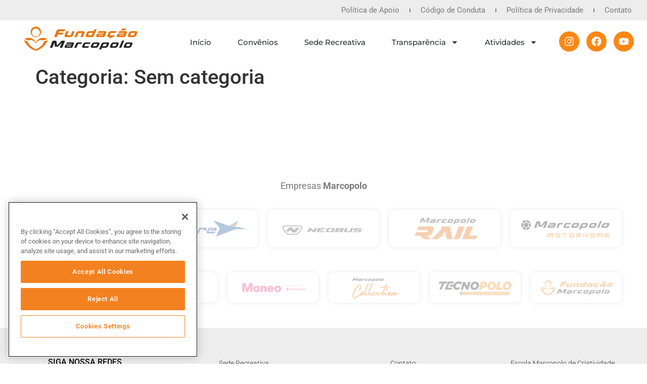

--- FILE ---
content_type: text/css
request_url: https://www.fundacaomarcopolo.com.br/wp-content/uploads/elementor/css/post-478.css?ver=1769597319
body_size: 15061
content:
.elementor-478 .elementor-element.elementor-element-112b2ef:not(.elementor-motion-effects-element-type-background), .elementor-478 .elementor-element.elementor-element-112b2ef > .elementor-motion-effects-container > .elementor-motion-effects-layer{background-color:#EDEDED;}.elementor-478 .elementor-element.elementor-element-112b2ef{transition:background 0.3s, border 0.3s, border-radius 0.3s, box-shadow 0.3s;}.elementor-478 .elementor-element.elementor-element-112b2ef > .elementor-background-overlay{transition:background 0.3s, border-radius 0.3s, opacity 0.3s;}.elementor-widget-nav-menu .elementor-nav-menu .elementor-item{font-family:var( --e-global-typography-primary-font-family ), Sans-serif;font-weight:var( --e-global-typography-primary-font-weight );}.elementor-widget-nav-menu .elementor-nav-menu--main .elementor-item{color:var( --e-global-color-text );fill:var( --e-global-color-text );}.elementor-widget-nav-menu .elementor-nav-menu--main .elementor-item:hover,
					.elementor-widget-nav-menu .elementor-nav-menu--main .elementor-item.elementor-item-active,
					.elementor-widget-nav-menu .elementor-nav-menu--main .elementor-item.highlighted,
					.elementor-widget-nav-menu .elementor-nav-menu--main .elementor-item:focus{color:var( --e-global-color-accent );fill:var( --e-global-color-accent );}.elementor-widget-nav-menu .elementor-nav-menu--main:not(.e--pointer-framed) .elementor-item:before,
					.elementor-widget-nav-menu .elementor-nav-menu--main:not(.e--pointer-framed) .elementor-item:after{background-color:var( --e-global-color-accent );}.elementor-widget-nav-menu .e--pointer-framed .elementor-item:before,
					.elementor-widget-nav-menu .e--pointer-framed .elementor-item:after{border-color:var( --e-global-color-accent );}.elementor-widget-nav-menu{--e-nav-menu-divider-color:var( --e-global-color-text );}.elementor-widget-nav-menu .elementor-nav-menu--dropdown .elementor-item, .elementor-widget-nav-menu .elementor-nav-menu--dropdown  .elementor-sub-item{font-family:var( --e-global-typography-accent-font-family ), Sans-serif;font-weight:var( --e-global-typography-accent-font-weight );}.elementor-478 .elementor-element.elementor-element-80ecefd{width:100%;max-width:100%;--e-nav-menu-divider-content:"";--e-nav-menu-divider-style:solid;}.elementor-478 .elementor-element.elementor-element-80ecefd > .elementor-widget-container{margin:0px 0px 0px 0px;}.elementor-478 .elementor-element.elementor-element-80ecefd .elementor-menu-toggle{margin:0 auto;}.elementor-478 .elementor-element.elementor-element-80ecefd .elementor-nav-menu .elementor-item{font-family:"Roboto", Sans-serif;font-size:15px;font-weight:400;}.elementor-478 .elementor-element.elementor-element-80ecefd .elementor-nav-menu--main .elementor-item:hover,
					.elementor-478 .elementor-element.elementor-element-80ecefd .elementor-nav-menu--main .elementor-item.elementor-item-active,
					.elementor-478 .elementor-element.elementor-element-80ecefd .elementor-nav-menu--main .elementor-item.highlighted,
					.elementor-478 .elementor-element.elementor-element-80ecefd .elementor-nav-menu--main .elementor-item:focus{color:#fc8714;fill:#fc8714;}.elementor-478 .elementor-element.elementor-element-80ecefd .elementor-nav-menu--main:not(.e--pointer-framed) .elementor-item:before,
					.elementor-478 .elementor-element.elementor-element-80ecefd .elementor-nav-menu--main:not(.e--pointer-framed) .elementor-item:after{background-color:#4FAB5B00;}.elementor-478 .elementor-element.elementor-element-80ecefd .e--pointer-framed .elementor-item:before,
					.elementor-478 .elementor-element.elementor-element-80ecefd .e--pointer-framed .elementor-item:after{border-color:#4FAB5B00;}.elementor-478 .elementor-element.elementor-element-80ecefd .elementor-nav-menu--main .elementor-item.elementor-item-active{color:#fc8714;}.elementor-478 .elementor-element.elementor-element-80ecefd .elementor-nav-menu--main .elementor-item{padding-top:0px;padding-bottom:0px;}.elementor-478 .elementor-element.elementor-element-2bd06ad7 > .elementor-container > .elementor-column > .elementor-widget-wrap{align-content:center;align-items:center;}.elementor-478 .elementor-element.elementor-element-2bd06ad7:not(.elementor-motion-effects-element-type-background), .elementor-478 .elementor-element.elementor-element-2bd06ad7 > .elementor-motion-effects-container > .elementor-motion-effects-layer{background-color:#ffffff;}.elementor-478 .elementor-element.elementor-element-2bd06ad7{transition:background 0.3s, border 0.3s, border-radius 0.3s, box-shadow 0.3s;margin-top:0px;margin-bottom:0px;padding:0px 0px 8px 0px;}.elementor-478 .elementor-element.elementor-element-2bd06ad7 > .elementor-background-overlay{transition:background 0.3s, border-radius 0.3s, opacity 0.3s;}.elementor-widget-theme-site-logo .widget-image-caption{color:var( --e-global-color-text );font-family:var( --e-global-typography-text-font-family ), Sans-serif;font-weight:var( --e-global-typography-text-font-weight );}.elementor-478 .elementor-element.elementor-element-25327a8b{text-align:end;}.elementor-478 .elementor-element.elementor-element-25327a8b img{width:339px;}.elementor-bc-flex-widget .elementor-478 .elementor-element.elementor-element-749ee39d.elementor-column .elementor-widget-wrap{align-items:center;}.elementor-478 .elementor-element.elementor-element-749ee39d.elementor-column.elementor-element[data-element_type="column"] > .elementor-widget-wrap.elementor-element-populated{align-content:center;align-items:center;}.elementor-478 .elementor-element.elementor-element-749ee39d > .elementor-element-populated{margin:15px 0px 0px 0px;--e-column-margin-right:0px;--e-column-margin-left:0px;padding:0px 0px 0px 0px;}.elementor-478 .elementor-element.elementor-element-39e54679 > .elementor-widget-container{margin:0px 0px 0px 0px;padding:0px 0px 0px 0px;}.elementor-478 .elementor-element.elementor-element-39e54679 .elementor-menu-toggle{margin-left:auto;background-color:rgba(0,0,0,0);border-width:0px;border-radius:0px;}.elementor-478 .elementor-element.elementor-element-39e54679 .elementor-nav-menu .elementor-item{font-family:"Montserrat", Sans-serif;font-size:15px;font-weight:500;font-style:normal;}.elementor-478 .elementor-element.elementor-element-39e54679 .elementor-nav-menu--main .elementor-item{color:#2a302f;fill:#2a302f;padding-left:26px;padding-right:26px;padding-top:15px;padding-bottom:15px;}.elementor-478 .elementor-element.elementor-element-39e54679 .elementor-nav-menu--main .elementor-item:hover,
					.elementor-478 .elementor-element.elementor-element-39e54679 .elementor-nav-menu--main .elementor-item.elementor-item-active,
					.elementor-478 .elementor-element.elementor-element-39e54679 .elementor-nav-menu--main .elementor-item.highlighted,
					.elementor-478 .elementor-element.elementor-element-39e54679 .elementor-nav-menu--main .elementor-item:focus{color:#fff;}.elementor-478 .elementor-element.elementor-element-39e54679 .elementor-nav-menu--main:not(.e--pointer-framed) .elementor-item:before,
					.elementor-478 .elementor-element.elementor-element-39e54679 .elementor-nav-menu--main:not(.e--pointer-framed) .elementor-item:after{background-color:#fc8714;}.elementor-478 .elementor-element.elementor-element-39e54679 .e--pointer-framed .elementor-item:before,
					.elementor-478 .elementor-element.elementor-element-39e54679 .e--pointer-framed .elementor-item:after{border-color:#fc8714;}.elementor-478 .elementor-element.elementor-element-39e54679 .elementor-nav-menu--main .elementor-item.elementor-item-active{color:#000000;}.elementor-478 .elementor-element.elementor-element-39e54679 .elementor-nav-menu--main:not(.e--pointer-framed) .elementor-item.elementor-item-active:before,
					.elementor-478 .elementor-element.elementor-element-39e54679 .elementor-nav-menu--main:not(.e--pointer-framed) .elementor-item.elementor-item-active:after{background-color:#DADADA00;}.elementor-478 .elementor-element.elementor-element-39e54679 .e--pointer-framed .elementor-item.elementor-item-active:before,
					.elementor-478 .elementor-element.elementor-element-39e54679 .e--pointer-framed .elementor-item.elementor-item-active:after{border-color:#DADADA00;}.elementor-478 .elementor-element.elementor-element-39e54679{--e-nav-menu-horizontal-menu-item-margin:calc( 0px / 2 );--nav-menu-icon-size:25px;}.elementor-478 .elementor-element.elementor-element-39e54679 .elementor-nav-menu--main:not(.elementor-nav-menu--layout-horizontal) .elementor-nav-menu > li:not(:last-child){margin-bottom:0px;}.elementor-478 .elementor-element.elementor-element-39e54679 .elementor-item:before{border-radius:0px;}.elementor-478 .elementor-element.elementor-element-39e54679 .e--animation-shutter-in-horizontal .elementor-item:before{border-radius:0px 0px 0 0;}.elementor-478 .elementor-element.elementor-element-39e54679 .e--animation-shutter-in-horizontal .elementor-item:after{border-radius:0 0 0px 0px;}.elementor-478 .elementor-element.elementor-element-39e54679 .e--animation-shutter-in-vertical .elementor-item:before{border-radius:0 0px 0px 0;}.elementor-478 .elementor-element.elementor-element-39e54679 .e--animation-shutter-in-vertical .elementor-item:after{border-radius:0px 0 0 0px;}.elementor-478 .elementor-element.elementor-element-39e54679 .elementor-nav-menu--dropdown a, .elementor-478 .elementor-element.elementor-element-39e54679 .elementor-menu-toggle{color:#000000;fill:#000000;}.elementor-478 .elementor-element.elementor-element-39e54679 .elementor-nav-menu--dropdown{background-color:#f2f2f2;}.elementor-478 .elementor-element.elementor-element-39e54679 .elementor-nav-menu--dropdown a:hover,
					.elementor-478 .elementor-element.elementor-element-39e54679 .elementor-nav-menu--dropdown a:focus,
					.elementor-478 .elementor-element.elementor-element-39e54679 .elementor-nav-menu--dropdown a.elementor-item-active,
					.elementor-478 .elementor-element.elementor-element-39e54679 .elementor-nav-menu--dropdown a.highlighted,
					.elementor-478 .elementor-element.elementor-element-39e54679 .elementor-menu-toggle:hover,
					.elementor-478 .elementor-element.elementor-element-39e54679 .elementor-menu-toggle:focus{color:#fc8714;}.elementor-478 .elementor-element.elementor-element-39e54679 .elementor-nav-menu--dropdown a:hover,
					.elementor-478 .elementor-element.elementor-element-39e54679 .elementor-nav-menu--dropdown a:focus,
					.elementor-478 .elementor-element.elementor-element-39e54679 .elementor-nav-menu--dropdown a.elementor-item-active,
					.elementor-478 .elementor-element.elementor-element-39e54679 .elementor-nav-menu--dropdown a.highlighted{background-color:#ededed;}.elementor-478 .elementor-element.elementor-element-39e54679 .elementor-nav-menu--dropdown a.elementor-item-active{background-color:#E5E5E500;}.elementor-478 .elementor-element.elementor-element-39e54679 .elementor-nav-menu--dropdown .elementor-item, .elementor-478 .elementor-element.elementor-element-39e54679 .elementor-nav-menu--dropdown  .elementor-sub-item{font-size:15px;font-weight:400;}.elementor-478 .elementor-element.elementor-element-39e54679 div.elementor-menu-toggle{color:#000000;}.elementor-478 .elementor-element.elementor-element-39e54679 div.elementor-menu-toggle svg{fill:#000000;}.elementor-478 .elementor-element.elementor-element-39e54679 div.elementor-menu-toggle:hover, .elementor-478 .elementor-element.elementor-element-39e54679 div.elementor-menu-toggle:focus{color:#EC7012;}.elementor-478 .elementor-element.elementor-element-39e54679 div.elementor-menu-toggle:hover svg, .elementor-478 .elementor-element.elementor-element-39e54679 div.elementor-menu-toggle:focus svg{fill:#EC7012;}.elementor-478 .elementor-element.elementor-element-ffb24ae .elementor-repeater-item-3eef7f2.elementor-social-icon{background-color:#fc8714;}.elementor-478 .elementor-element.elementor-element-ffb24ae .elementor-repeater-item-f791c80.elementor-social-icon{background-color:#fc8714;}.elementor-478 .elementor-element.elementor-element-ffb24ae .elementor-repeater-item-82263ce.elementor-social-icon{background-color:#fc8714;}.elementor-478 .elementor-element.elementor-element-ffb24ae{--grid-template-columns:repeat(0, auto);width:100%;max-width:100%;--icon-size:20px;--grid-column-gap:10px;--grid-row-gap:0px;}.elementor-478 .elementor-element.elementor-element-ffb24ae .elementor-widget-container{text-align:center;}.elementor-478 .elementor-element.elementor-element-ffb24ae > .elementor-widget-container{padding:12px 0px 0px 0px;}.elementor-478 .elementor-element.elementor-element-ffb24ae .elementor-icon{border-radius:25px 25px 25px 25px;}.elementor-theme-builder-content-area{height:400px;}.elementor-location-header:before, .elementor-location-footer:before{content:"";display:table;clear:both;}@media(max-width:1024px){.elementor-478 .elementor-element.elementor-element-2bd06ad7{padding:30px 20px 30px 20px;}.elementor-478 .elementor-element.elementor-element-25327a8b{text-align:start;}.elementor-478 .elementor-element.elementor-element-749ee39d > .elementor-widget-wrap > .elementor-widget:not(.elementor-widget__width-auto):not(.elementor-widget__width-initial):not(:last-child):not(.elementor-absolute){margin-block-end:0px;}.elementor-478 .elementor-element.elementor-element-39e54679 .elementor-nav-menu--main > .elementor-nav-menu > li > .elementor-nav-menu--dropdown, .elementor-478 .elementor-element.elementor-element-39e54679 .elementor-nav-menu__container.elementor-nav-menu--dropdown{margin-top:45px !important;}.elementor-478 .elementor-element.elementor-element-ffb24ae{--grid-template-columns:repeat(0, auto);}}@media(max-width:767px){.elementor-478 .elementor-element.elementor-element-112b2ef{z-index:100;}.elementor-478 .elementor-element.elementor-element-2bd06ad7{padding:20px 20px 20px 20px;}.elementor-478 .elementor-element.elementor-element-7e072db3{width:73%;}.elementor-478 .elementor-element.elementor-element-25327a8b img{width:270px;}.elementor-478 .elementor-element.elementor-element-749ee39d{width:27%;}.elementor-478 .elementor-element.elementor-element-39e54679 .elementor-nav-menu--main > .elementor-nav-menu > li > .elementor-nav-menu--dropdown, .elementor-478 .elementor-element.elementor-element-39e54679 .elementor-nav-menu__container.elementor-nav-menu--dropdown{margin-top:10px !important;}.elementor-478 .elementor-element.elementor-element-ce62364{width:100%;}.elementor-478 .elementor-element.elementor-element-ffb24ae > .elementor-widget-container{padding:12px 0px 0px 0px;}.elementor-478 .elementor-element.elementor-element-ffb24ae{--icon-size:20px;}}@media(min-width:768px){.elementor-478 .elementor-element.elementor-element-7e072db3{width:24.899%;}.elementor-478 .elementor-element.elementor-element-749ee39d{width:60.178%;}.elementor-478 .elementor-element.elementor-element-ce62364{width:14.228%;}}@media(max-width:1024px) and (min-width:768px){.elementor-478 .elementor-element.elementor-element-7e072db3{width:63%;}.elementor-478 .elementor-element.elementor-element-749ee39d{width:15%;}.elementor-478 .elementor-element.elementor-element-ce62364{width:22%;}}

--- FILE ---
content_type: text/css
request_url: https://www.fundacaomarcopolo.com.br/wp-content/uploads/elementor/css/post-646.css?ver=1769597319
body_size: 16001
content:
.elementor-646 .elementor-element.elementor-element-e92ecc6{margin-top:0px;margin-bottom:0px;}.elementor-646 .elementor-element.elementor-element-68f530c{--spacer-size:130px;}.elementor-widget-text-editor{font-family:var( --e-global-typography-text-font-family ), Sans-serif;font-weight:var( --e-global-typography-text-font-weight );color:var( --e-global-color-text );}.elementor-widget-text-editor.elementor-drop-cap-view-stacked .elementor-drop-cap{background-color:var( --e-global-color-primary );}.elementor-widget-text-editor.elementor-drop-cap-view-framed .elementor-drop-cap, .elementor-widget-text-editor.elementor-drop-cap-view-default .elementor-drop-cap{color:var( --e-global-color-primary );border-color:var( --e-global-color-primary );}.elementor-646 .elementor-element.elementor-element-0ef77e2{font-family:"Roboto", Sans-serif;font-size:18px;font-weight:400;}.elementor-646 .elementor-element.elementor-element-5e9cefa{margin-top:0px;margin-bottom:0px;padding:0px 40px 0px 40px;}.elementor-widget-image .widget-image-caption{color:var( --e-global-color-text );font-family:var( --e-global-typography-text-font-family ), Sans-serif;font-weight:var( --e-global-typography-text-font-weight );}.elementor-646 .elementor-element.elementor-element-f36919d > .elementor-widget-container{margin:0px 0px 0px 0px;}.elementor-646 .elementor-element.elementor-element-f36919d{text-align:center;}.elementor-646 .elementor-element.elementor-element-f36919d img{opacity:0.3;transition-duration:0.3s;border-radius:10px 10px 10px 10px;box-shadow:0px 0px 10px 0px rgba(0, 0, 0, 0.31);}.elementor-646 .elementor-element.elementor-element-f36919d:hover img{opacity:1;}.elementor-646 .elementor-element.elementor-element-a8eba87 img{opacity:0.3;transition-duration:0.3s;border-radius:10px 10px 10px 10px;box-shadow:0px 0px 10px 0px rgba(0, 0, 0, 0.31);}.elementor-646 .elementor-element.elementor-element-a8eba87:hover img{opacity:1;}.elementor-646 .elementor-element.elementor-element-93afa8b > .elementor-widget-container{padding:0px 0px 0px 0px;}.elementor-646 .elementor-element.elementor-element-93afa8b img{opacity:0.3;transition-duration:0.3s;border-radius:10px 10px 10px 10px;box-shadow:0px 0px 10px 0px rgba(0, 0, 0, 0.31);}.elementor-646 .elementor-element.elementor-element-93afa8b:hover img{opacity:1;}.elementor-646 .elementor-element.elementor-element-122229f > .elementor-widget-container{padding:0px 0px 0px 0px;}.elementor-646 .elementor-element.elementor-element-122229f img{opacity:0.3;transition-duration:0.3s;border-radius:10px 10px 10px 10px;box-shadow:0px 0px 10px 0px rgba(0, 0, 0, 0.31);}.elementor-646 .elementor-element.elementor-element-122229f:hover img{opacity:1;}.elementor-646 .elementor-element.elementor-element-90f5d44 > .elementor-widget-container{padding:0px 0px 0px 0px;}.elementor-646 .elementor-element.elementor-element-90f5d44 img{opacity:0.3;transition-duration:0.3s;border-radius:10px 10px 10px 10px;box-shadow:0px 0px 10px 0px rgba(0, 0, 0, 0.31);}.elementor-646 .elementor-element.elementor-element-90f5d44:hover img{opacity:1;}.elementor-646 .elementor-element.elementor-element-594e5b4{margin-top:30px;margin-bottom:0px;padding:0px 40px 0px 40px;}.elementor-646 .elementor-element.elementor-element-ed93b7d > .elementor-widget-container{margin:0px 0px 0px 0px;}.elementor-646 .elementor-element.elementor-element-ed93b7d{text-align:center;}.elementor-646 .elementor-element.elementor-element-ed93b7d img{opacity:0.3;transition-duration:0.3s;border-radius:10px 10px 10px 10px;box-shadow:0px 0px 10px 0px rgba(0, 0, 0, 0.31);}.elementor-646 .elementor-element.elementor-element-ed93b7d:hover img{opacity:1;}.elementor-646 .elementor-element.elementor-element-df7a3c1 img{opacity:0.3;transition-duration:0.3s;border-radius:10px 10px 10px 10px;box-shadow:0px 0px 10px 0px rgba(0, 0, 0, 0.31);}.elementor-646 .elementor-element.elementor-element-df7a3c1:hover img{opacity:1;}.elementor-646 .elementor-element.elementor-element-1370b33 > .elementor-widget-container{padding:0px 0px 0px 0px;}.elementor-646 .elementor-element.elementor-element-1370b33 img{opacity:0.3;transition-duration:0.3s;border-radius:10px 10px 10px 10px;box-shadow:0px 0px 10px 0px rgba(0, 0, 0, 0.31);}.elementor-646 .elementor-element.elementor-element-1370b33:hover img{opacity:1;}.elementor-646 .elementor-element.elementor-element-1222025 > .elementor-widget-container{padding:0px 0px 0px 0px;}.elementor-646 .elementor-element.elementor-element-1222025 img{opacity:0.3;transition-duration:0.3s;border-radius:10px 10px 10px 10px;box-shadow:0px 0px 10px 0px rgba(0, 0, 0, 0.31);}.elementor-646 .elementor-element.elementor-element-1222025:hover img{opacity:1;}.elementor-646 .elementor-element.elementor-element-440adac > .elementor-widget-container{padding:0px 0px 0px 0px;}.elementor-646 .elementor-element.elementor-element-440adac img{opacity:0.3;transition-duration:0.3s;border-radius:10px 10px 10px 10px;box-shadow:0px 0px 10px 0px rgba(0, 0, 0, 0.31);}.elementor-646 .elementor-element.elementor-element-440adac:hover img{opacity:1;}.elementor-646 .elementor-element.elementor-element-b045c7c > .elementor-widget-container{padding:0px 0px 0px 0px;}.elementor-646 .elementor-element.elementor-element-b045c7c img{opacity:0.3;transition-duration:0.3s;border-radius:10px 10px 10px 10px;box-shadow:0px 0px 10px 0px rgba(0, 0, 0, 0.31);}.elementor-646 .elementor-element.elementor-element-b045c7c:hover img{opacity:1;}.elementor-646 .elementor-element.elementor-element-a2c00fb{--spacer-size:20px;}.elementor-646 .elementor-element.elementor-element-4f77e246:not(.elementor-motion-effects-element-type-background), .elementor-646 .elementor-element.elementor-element-4f77e246 > .elementor-motion-effects-container > .elementor-motion-effects-layer{background-color:#EDEDED;}.elementor-646 .elementor-element.elementor-element-4f77e246{border-style:solid;border-width:0px 0px 0px 0px;border-color:#cecece;transition:background 0.3s, border 0.3s, border-radius 0.3s, box-shadow 0.3s;margin-top:0px;margin-bottom:0px;padding:0px 0px 0px 0px;}.elementor-646 .elementor-element.elementor-element-4f77e246 > .elementor-background-overlay{transition:background 0.3s, border-radius 0.3s, opacity 0.3s;}.elementor-646 .elementor-element.elementor-element-65fbf6c1 > .elementor-container > .elementor-column > .elementor-widget-wrap{align-content:flex-start;align-items:flex-start;}.elementor-646 .elementor-element.elementor-element-65fbf6c1{padding:50px 0px 120px 0px;}.elementor-widget-heading .elementor-heading-title{font-family:var( --e-global-typography-primary-font-family ), Sans-serif;font-weight:var( --e-global-typography-primary-font-weight );color:var( --e-global-color-primary );}.elementor-646 .elementor-element.elementor-element-0562822{text-align:center;}.elementor-646 .elementor-element.elementor-element-0562822 .elementor-heading-title{font-size:16px;font-weight:500;text-transform:uppercase;color:#000000;}.elementor-646 .elementor-element.elementor-element-990a891 .elementor-repeater-item-3eef7f2.elementor-social-icon{background-color:#fc8714;}.elementor-646 .elementor-element.elementor-element-990a891 .elementor-repeater-item-f791c80.elementor-social-icon{background-color:#fc8714;}.elementor-646 .elementor-element.elementor-element-990a891 .elementor-repeater-item-82263ce.elementor-social-icon{background-color:#fc8714;}.elementor-646 .elementor-element.elementor-element-990a891{--grid-template-columns:repeat(0, auto);--icon-size:20px;--grid-column-gap:10px;--grid-row-gap:0px;}.elementor-646 .elementor-element.elementor-element-990a891 .elementor-widget-container{text-align:center;}.elementor-646 .elementor-element.elementor-element-990a891 > .elementor-widget-container{padding:0px 0px 0px 0px;}.elementor-646 .elementor-element.elementor-element-990a891 .elementor-icon{border-radius:25px 25px 25px 25px;}.elementor-widget-icon-list .elementor-icon-list-item:not(:last-child):after{border-color:var( --e-global-color-text );}.elementor-widget-icon-list .elementor-icon-list-icon i{color:var( --e-global-color-primary );}.elementor-widget-icon-list .elementor-icon-list-icon svg{fill:var( --e-global-color-primary );}.elementor-widget-icon-list .elementor-icon-list-item > .elementor-icon-list-text, .elementor-widget-icon-list .elementor-icon-list-item > a{font-family:var( --e-global-typography-text-font-family ), Sans-serif;font-weight:var( --e-global-typography-text-font-weight );}.elementor-widget-icon-list .elementor-icon-list-text{color:var( --e-global-color-secondary );}.elementor-646 .elementor-element.elementor-element-e27898b .elementor-icon-list-items:not(.elementor-inline-items) .elementor-icon-list-item:not(:last-child){padding-block-end:calc(5px/2);}.elementor-646 .elementor-element.elementor-element-e27898b .elementor-icon-list-items:not(.elementor-inline-items) .elementor-icon-list-item:not(:first-child){margin-block-start:calc(5px/2);}.elementor-646 .elementor-element.elementor-element-e27898b .elementor-icon-list-items.elementor-inline-items .elementor-icon-list-item{margin-inline:calc(5px/2);}.elementor-646 .elementor-element.elementor-element-e27898b .elementor-icon-list-items.elementor-inline-items{margin-inline:calc(-5px/2);}.elementor-646 .elementor-element.elementor-element-e27898b .elementor-icon-list-items.elementor-inline-items .elementor-icon-list-item:after{inset-inline-end:calc(-5px/2);}.elementor-646 .elementor-element.elementor-element-e27898b .elementor-icon-list-icon i{transition:color 0.3s;}.elementor-646 .elementor-element.elementor-element-e27898b .elementor-icon-list-icon svg{transition:fill 0.3s;}.elementor-646 .elementor-element.elementor-element-e27898b{--e-icon-list-icon-size:0px;--icon-vertical-offset:0px;}.elementor-646 .elementor-element.elementor-element-e27898b .elementor-icon-list-icon{padding-inline-end:0px;}.elementor-646 .elementor-element.elementor-element-e27898b .elementor-icon-list-item > .elementor-icon-list-text, .elementor-646 .elementor-element.elementor-element-e27898b .elementor-icon-list-item > a{font-size:14px;font-weight:300;}.elementor-646 .elementor-element.elementor-element-e27898b .elementor-icon-list-text{color:rgba(0,0,0,0.79);transition:color 0.3s;}.elementor-646 .elementor-element.elementor-element-75cc7676 .elementor-icon-list-items:not(.elementor-inline-items) .elementor-icon-list-item:not(:last-child){padding-block-end:calc(5px/2);}.elementor-646 .elementor-element.elementor-element-75cc7676 .elementor-icon-list-items:not(.elementor-inline-items) .elementor-icon-list-item:not(:first-child){margin-block-start:calc(5px/2);}.elementor-646 .elementor-element.elementor-element-75cc7676 .elementor-icon-list-items.elementor-inline-items .elementor-icon-list-item{margin-inline:calc(5px/2);}.elementor-646 .elementor-element.elementor-element-75cc7676 .elementor-icon-list-items.elementor-inline-items{margin-inline:calc(-5px/2);}.elementor-646 .elementor-element.elementor-element-75cc7676 .elementor-icon-list-items.elementor-inline-items .elementor-icon-list-item:after{inset-inline-end:calc(-5px/2);}.elementor-646 .elementor-element.elementor-element-75cc7676 .elementor-icon-list-icon i{transition:color 0.3s;}.elementor-646 .elementor-element.elementor-element-75cc7676 .elementor-icon-list-icon svg{transition:fill 0.3s;}.elementor-646 .elementor-element.elementor-element-75cc7676{--e-icon-list-icon-size:0px;--icon-vertical-offset:0px;}.elementor-646 .elementor-element.elementor-element-75cc7676 .elementor-icon-list-icon{padding-inline-end:0px;}.elementor-646 .elementor-element.elementor-element-75cc7676 .elementor-icon-list-item > .elementor-icon-list-text, .elementor-646 .elementor-element.elementor-element-75cc7676 .elementor-icon-list-item > a{font-size:14px;font-weight:300;}.elementor-646 .elementor-element.elementor-element-75cc7676 .elementor-icon-list-text{color:rgba(0,0,0,0.79);transition:color 0.3s;}.elementor-646 .elementor-element.elementor-element-362fa1d6 .elementor-icon-list-items:not(.elementor-inline-items) .elementor-icon-list-item:not(:last-child){padding-block-end:calc(5px/2);}.elementor-646 .elementor-element.elementor-element-362fa1d6 .elementor-icon-list-items:not(.elementor-inline-items) .elementor-icon-list-item:not(:first-child){margin-block-start:calc(5px/2);}.elementor-646 .elementor-element.elementor-element-362fa1d6 .elementor-icon-list-items.elementor-inline-items .elementor-icon-list-item{margin-inline:calc(5px/2);}.elementor-646 .elementor-element.elementor-element-362fa1d6 .elementor-icon-list-items.elementor-inline-items{margin-inline:calc(-5px/2);}.elementor-646 .elementor-element.elementor-element-362fa1d6 .elementor-icon-list-items.elementor-inline-items .elementor-icon-list-item:after{inset-inline-end:calc(-5px/2);}.elementor-646 .elementor-element.elementor-element-362fa1d6 .elementor-icon-list-icon i{transition:color 0.3s;}.elementor-646 .elementor-element.elementor-element-362fa1d6 .elementor-icon-list-icon svg{transition:fill 0.3s;}.elementor-646 .elementor-element.elementor-element-362fa1d6{--e-icon-list-icon-size:0px;--icon-vertical-offset:0px;}.elementor-646 .elementor-element.elementor-element-362fa1d6 .elementor-icon-list-icon{padding-inline-end:0px;}.elementor-646 .elementor-element.elementor-element-362fa1d6 .elementor-icon-list-item > .elementor-icon-list-text, .elementor-646 .elementor-element.elementor-element-362fa1d6 .elementor-icon-list-item > a{font-size:14px;font-weight:300;}.elementor-646 .elementor-element.elementor-element-362fa1d6 .elementor-icon-list-text{color:rgba(0,0,0,0.79);transition:color 0.3s;}.elementor-theme-builder-content-area{height:400px;}.elementor-location-header:before, .elementor-location-footer:before{content:"";display:table;clear:both;}@media(max-width:1024px) and (min-width:768px){.elementor-646 .elementor-element.elementor-element-59bc71f1{width:25%;}.elementor-646 .elementor-element.elementor-element-1a8302d3{width:25%;}.elementor-646 .elementor-element.elementor-element-755d4cf1{width:25%;}.elementor-646 .elementor-element.elementor-element-2e2e95e0{width:25%;}}@media(max-width:1024px){.elementor-646 .elementor-element.elementor-element-4f77e246{padding:50px 20px 50px 20px;}.elementor-646 .elementor-element.elementor-element-65fbf6c1{padding:70px 20px 20px 20px;}}@media(max-width:767px){.elementor-646 .elementor-element.elementor-element-594e5b4{margin-top:0px;margin-bottom:0px;}.elementor-646 .elementor-element.elementor-element-4f77e246{padding:30px 20px 30px 20px;}.elementor-646 .elementor-element.elementor-element-48cc7183 > .elementor-element-populated{padding:0px 0px 0px 0px;}.elementor-646 .elementor-element.elementor-element-65fbf6c1{margin-top:10px;margin-bottom:0px;}.elementor-646 .elementor-element.elementor-element-59bc71f1{width:50%;}.elementor-646 .elementor-element.elementor-element-1a8302d3{width:50%;}.elementor-646 .elementor-element.elementor-element-1a8302d3 > .elementor-element-populated{padding:0px 0px 0px 0px;}.elementor-646 .elementor-element.elementor-element-e27898b .elementor-icon-list-item > .elementor-icon-list-text, .elementor-646 .elementor-element.elementor-element-e27898b .elementor-icon-list-item > a{font-size:13px;}.elementor-646 .elementor-element.elementor-element-755d4cf1{width:50%;}.elementor-646 .elementor-element.elementor-element-755d4cf1 > .elementor-element-populated{padding:50px 0px 0px 0px;}.elementor-646 .elementor-element.elementor-element-75cc7676 .elementor-icon-list-item > .elementor-icon-list-text, .elementor-646 .elementor-element.elementor-element-75cc7676 .elementor-icon-list-item > a{font-size:13px;}.elementor-646 .elementor-element.elementor-element-2e2e95e0{width:50%;}.elementor-646 .elementor-element.elementor-element-2e2e95e0 > .elementor-element-populated{padding:50px 0px 0px 0px;}.elementor-646 .elementor-element.elementor-element-362fa1d6 .elementor-icon-list-item > .elementor-icon-list-text, .elementor-646 .elementor-element.elementor-element-362fa1d6 .elementor-icon-list-item > a{font-size:13px;}}

--- FILE ---
content_type: text/css
request_url: https://www.fundacaomarcopolo.com.br/wp-content/uploads/elementor/css/post-1829.css?ver=1769597319
body_size: 818
content:
.elementor-widget-heading .elementor-heading-title{font-family:var( --e-global-typography-primary-font-family ), Sans-serif;font-weight:var( --e-global-typography-primary-font-weight );color:var( --e-global-color-primary );}.elementor-1829 .elementor-element.elementor-element-2b1ac1d5 > .elementor-widget-container{margin:15px 0px 0px 0px;padding:0px 0px 0px 30px;}.elementor-1829 .elementor-element.elementor-element-2b1ac1d5 .elementor-heading-title{color:#FC8714;}#elementor-popup-modal-1829{background-color:rgba(0,0,0,.8);justify-content:center;align-items:center;pointer-events:all;}#elementor-popup-modal-1829 .dialog-message{width:640px;height:auto;}#elementor-popup-modal-1829 .dialog-close-button{display:flex;}#elementor-popup-modal-1829 .dialog-widget-content{box-shadow:2px 8px 23px 3px rgba(0,0,0,0.2);}

--- FILE ---
content_type: text/css
request_url: https://www.fundacaomarcopolo.com.br/wp-content/uploads/elementor/css/post-1727.css?ver=1769597319
body_size: 1933
content:
.elementor-1727 .elementor-element.elementor-element-15b38757{border-style:none;}.elementor-1727 .elementor-element.elementor-element-15b38757, .elementor-1727 .elementor-element.elementor-element-15b38757 > .elementor-background-overlay{border-radius:0px 0px 0px 0px;}.elementor-widget-heading .elementor-heading-title{font-family:var( --e-global-typography-primary-font-family ), Sans-serif;font-weight:var( --e-global-typography-primary-font-weight );color:var( --e-global-color-primary );}.elementor-1727 .elementor-element.elementor-element-b86a9a6 > .elementor-widget-container{margin:15px 0px 0px 0px;padding:0px 0px 0px 30px;}.elementor-1727 .elementor-element.elementor-element-b86a9a6 .elementor-heading-title{color:#FC8714;}.elementor-widget-text-editor{font-family:var( --e-global-typography-text-font-family ), Sans-serif;font-weight:var( --e-global-typography-text-font-weight );color:var( --e-global-color-text );}.elementor-widget-text-editor.elementor-drop-cap-view-stacked .elementor-drop-cap{background-color:var( --e-global-color-primary );}.elementor-widget-text-editor.elementor-drop-cap-view-framed .elementor-drop-cap, .elementor-widget-text-editor.elementor-drop-cap-view-default .elementor-drop-cap{color:var( --e-global-color-primary );border-color:var( --e-global-color-primary );}.elementor-1727 .elementor-element.elementor-element-3cbee885 > .elementor-widget-container{margin:-20px 0px 0px 0px;padding:0px 15px 0px 30px;}.elementor-1727 .elementor-element.elementor-element-3cbee885{font-family:"Montserrat", Sans-serif;font-size:1px;font-weight:200;}#elementor-popup-modal-1727{background-color:rgba(0,0,0,.8);justify-content:center;align-items:center;pointer-events:all;}#elementor-popup-modal-1727 .dialog-message{width:640px;height:auto;}#elementor-popup-modal-1727 .dialog-close-button{display:flex;}#elementor-popup-modal-1727 .dialog-widget-content{box-shadow:2px 8px 23px 3px rgba(0,0,0,0.2);}

--- FILE ---
content_type: text/css
request_url: https://www.fundacaomarcopolo.com.br/wp-content/uploads/elementor/css/post-448.css?ver=1769597319
body_size: 1526
content:
.elementor-widget-heading .elementor-heading-title{font-family:var( --e-global-typography-primary-font-family ), Sans-serif;font-weight:var( --e-global-typography-primary-font-weight );color:var( --e-global-color-primary );}.elementor-448 .elementor-element.elementor-element-966d9aa > .elementor-widget-container{margin:15px 0px 0px 0px;padding:0px 0px 0px 30px;}.elementor-448 .elementor-element.elementor-element-966d9aa .elementor-heading-title{color:#FC8714;}.elementor-widget-text-editor{font-family:var( --e-global-typography-text-font-family ), Sans-serif;font-weight:var( --e-global-typography-text-font-weight );color:var( --e-global-color-text );}.elementor-widget-text-editor.elementor-drop-cap-view-stacked .elementor-drop-cap{background-color:var( --e-global-color-primary );}.elementor-widget-text-editor.elementor-drop-cap-view-framed .elementor-drop-cap, .elementor-widget-text-editor.elementor-drop-cap-view-default .elementor-drop-cap{color:var( --e-global-color-primary );border-color:var( --e-global-color-primary );}.elementor-448 .elementor-element.elementor-element-6e209c8 > .elementor-widget-container{margin:-20px 0px 0px 0px;padding:0px 15px 0px 30px;}#elementor-popup-modal-448{background-color:rgba(0,0,0,.8);justify-content:center;align-items:center;pointer-events:all;}#elementor-popup-modal-448 .dialog-message{width:640px;height:auto;}#elementor-popup-modal-448 .dialog-close-button{display:flex;}#elementor-popup-modal-448 .dialog-widget-content{box-shadow:2px 8px 23px 3px rgba(0,0,0,0.2);}